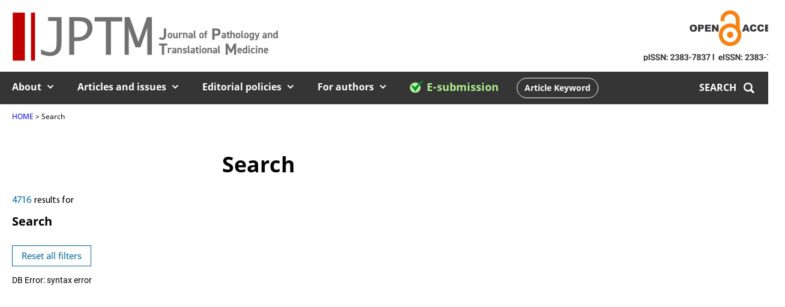

--- FILE ---
content_type: text/html; charset=UTF-8
request_url: https://jpatholtm.org/articles/search_result.php?term=4&key=Procollagen+type+III
body_size: 10701
content:
<!DOCTYPE html PUBLIC "-//W3C//DTD XHTML 1.0 Transitional//EN" "http://www.w3.org/TR/xhtml1/DTD/xhtml1-transitional.dtd">
<!--[if IE 7]><html xmlns="http://www.w3.org/1999/xhtml" lang="eng" xml:lang="eng" class="ie7"><![endif]-->
<!--[if IE 8]><html xmlns="http://www.w3.org/1999/xhtml" lang="eng" xml:lang="eng" class="ie8"><![endif]-->
<!--[if IE 9]><html xmlns="http://www.w3.org/1999/xhtml" lang="eng" xml:lang="eng" class="ie9"><![endif]-->
<!--[if (gt IE 9)|!(IE)]><!--><html xmlns="http://www.w3.org/1999/xhtml" lang="en" xml:lang="eng" xmlns:mml="http://www.w3.org/1998/Math/MathML"><!--<![endif]-->
<head>
<meta http-equiv="Content-Type" content="text/html; charset=utf-8" />
<title>Journal of Pathology and Translational Medicine</title>
<META NAME="Title" CONTENT="Journal of Pathology and Translational Medicine">
<META NAME="Subject" CONTENT="Journal of Pathology and Translational Medicine">
<META NAME="Keywords" CONTENT="Journal of Pathology and Translational Medicine, J Pathol Transl Med, J Pathol Transl Med, Journal">
<META NAME="Description" CONTENT="">

<meta http-equiv="X-UA-Compatible" content="IE=edge">
<meta name="viewport" content="width=device-width, initial-scale=1.0, maximum-scale=2.0, minimum-scale=1.0, user-scalable=no, target-densityDpi=medium-dpi">
<link rel="shortcut icon" href="/image/icon/favicon.ico">
<link type="text/css" rel="stylesheet" charset="UTF-8" href="https://translate.googleapis.com/translate_static/css/translateelement.css">
<link type="text/css" rel="stylesheet" href="/css/rw.css">
<script type="text/javascript" src="https://cdnjs.cloudflare.com/ajax/libs/jquery/1.9.0/jquery.js"></script>
<script type="text/javascript" src="/script/user.js?t=20260203131653"></script>

<link rel="stylesheet" href="/flowplayer/skin/minimalist.css">
<script src="/flowplayer/flowplayer.min.js"></script>
<script  src="https://code.jquery.com/jquery-latest.min.js"></script>
<script type="text/x-mathjax-config">
  MathJax.Hub.Config({ 
	SVG: { 
	  scale: 90, 
	  linebreaks: {
		automatic: true, 
		width: "container" 
	  } 
	}, 
	showProcessingMessages: false, 
	messageStyle: "none"
  }); 



function transText(f) {
	if(!f.term_all.value) return false;
}
</script>
<script type="text/javascript" src="https://cdn.mathjax.org/mathjax/latest/MathJax.js?config=TeX-AMS-MML_SVG"></script>
<!-- Google tag (gtag.js) -->
<script async src="https://www.googletagmanager.com/gtag/js?id=G-2CV89Q971Z"></script>
<script>
  window.dataLayer = window.dataLayer || [];
  function gtag(){dataLayer.push(arguments);}
  gtag('js', new Date());

  gtag('config', 'G-2CV89Q971Z');
</script></head>

<body>

<div class="wrapper">

	<div id="headerWrap">
		
		<dl id="skipNavi">
			<dt>Skip Navigation</dt>
			<dd><a href="#container">Skip to contents</a></dd>
		</dl>

		<h1><a href="/"><img src="/image/header_logo.svg" alt="J Pathol Transl Med : Journal of Pathology and Translational Medicine"></a></h1>

		<div class="header__container">
			<ul id="gnb"> 
				<li>
					<a href="/about/">About</a> 
					<ul>
						<li><a href="/about/index.php">Aims and scope</a></li>
<li><a href="/about/about.php">About the journal</a></li>
<li><a href="/about/editorial.php">Editorial board</a></li>
<li><a href="/about/management.php">Management team</a></li>
<li><a href="/about/best_practice.php">Best practice</a></li>
<li><a href="/about/open_access.php">Open access</a></li>
<li><a href="/about/subscription.php">Subscription information</a></li>
<li><a href="/about/contact.php">Contact us</a></li>
 
					</ul> 
				</li> 

				<li>
					<a href="/articles/archive.php">Articles and issues</a>
					<ul>
						<li><a href="/articles/current.php">Current issue</a></li>
<li><a href="/articles/archive.php">All issues</a></li>
<li><a href="/articles/print.php">Ahead-of print articles</a></li>
<li><a href="/articles/category.php">Article category</a></li>
<li><a href="/articles/mostread.php">Most viewed</a></li>
<li><a href="/articles/mostdownload.php">Most downloaded</a></li>
<li><a href="/articles/mostcited.php">Most cited</a></li>
<li><a href="/articles/funded.php">Funded articles</a></li>
<li><a href="/articles/keyword_article_list.php">Latest articles for citation</a></li>
<li><a href="/articles/search.php">J Pathol Transl Med search</a></li>
<li><a href="/articles/metrics.php">Metrics</a></li>
					</ul>
				</li>

				<li>
					<a href="/policy/research_policy.php">Editorial policies</a>
					<ul>
						<li><a href="/policy/research_policy.php" >Research and publication ethics</a></li>
<li><a href="/policy/review_policy.php" >Peer review policy</a></li>
<li><a href="/policy/advertising_policy.php" >Advertising policy</a></li>
<li><a href="/policy/archiving_policy.php" >Data archiving policy</a></li>
<li><a href="/policy/sharing_policy.php" >Data sharing policy</a></li>
<li><a href="/policy/preprint_policy.php" >Preprint policy</a></li>
					</ul>
				</li>
				
				<li>
					<a href="/authors/authors.php">For authors</a>
					<ul>
						<li><a href="/authors/authors.php" >Instructions for authors</a></li>
<li><a href="/authors/review.php" >Instructions for reviewers</a></li>
<li><a href="/authors/checklist.php" >Checklist</a></li>
<li><a href="/authors/processing_charge.php" >Article processing charge</a></li>
<li><a href="https://mc04.manuscriptcentral.com/jpatholtm" >E-Submission</a></li>
<li><a href="/authors/copyright_transfer_agreement.php" >Copyright transfer agreement</a></li>
<li><a href="/authors/conflict_of_interest.php" >Conflict of interest form</a></li>
					</ul>
				</li>

				<a href="/">
					<div style='position:absolute;'></div>
				</a>

				<li>
					<a class='esubmit' href="https://mc04.manuscriptcentral.com/jpatholtm" target='_blank' style='color:#B0EF8F;font-size:1.1em;'><img src='/image/ic_check.png' style='vertical-align: sub;margin-bottom:2px;'> E-submission</a>
				</li>
				<li class="dp_flex_wauto al_c"><a href="/articles/keyword_article_list.php" class="article_btn">Article Keyword</a></li>
			</ul>
		</div>

	

		<div class="headerBnr"><img src="/image/header_open_access.gif" alt="OPEN ACCESS" title="OPEN ACCESS"></div>

		<dl class="gnbSearch"> 
			<dt><a href="#">SEARCH</a></dt> 
			<dd> 
				<form name="searformform" method="post" action="/articles/search_result.php" onsubmit="return transText(this);"> 
					<fieldset> 
						<legend>Search</legend>
						<input type="text" id="saerch_input" name="term_all" autocomplete="off" value='' placeholder="Keyword, Title, Abstract, or Author" class="_placeholder" title="search"/> 
						<span class="search"><input class="opacity0" type="submit" value="Search"/></span> 
					</fieldset>
				</form>
				
				<div class="goSearch">
					<a href="/articles/search.php">Advanced Search</a>
				</div> 
			</dd>
		</dl>

		<div class="mobile_menu_wrap">
			<a href="javascript:;" class="mobile_btn"><span></span>mobile menu button</a>
		</div>

	</div>
	<div class="mobile_menu_mask"></div>
	<ul class="mobile_gnb">
		<li>
			<a href="/about/">About</a> 
			<ul>
				<li><a href="/about/index.php">Aims and scope</a></li>
<li><a href="/about/about.php">About the journal</a></li>
<li><a href="/about/editorial.php">Editorial board</a></li>
<li><a href="/about/management.php">Management team</a></li>
<li><a href="/about/best_practice.php">Best practice</a></li>
<li><a href="/about/open_access.php">Open access</a></li>
<li><a href="/about/subscription.php">Subscription information</a></li>
<li><a href="/about/contact.php">Contact us</a></li>
 
			</ul> 
		</li> 

		<li>
			<a href="/articles/archive.php">Articles and issues</a>
			<ul>
				<li><a href="/articles/current.php">Current issue</a></li>
<li><a href="/articles/archive.php">All issues</a></li>
<li><a href="/articles/print.php">Ahead-of print articles</a></li>
<li><a href="/articles/category.php">Article category</a></li>
<li><a href="/articles/mostread.php">Most viewed</a></li>
<li><a href="/articles/mostdownload.php">Most downloaded</a></li>
<li><a href="/articles/mostcited.php">Most cited</a></li>
<li><a href="/articles/funded.php">Funded articles</a></li>
<li><a href="/articles/keyword_article_list.php">Latest articles for citation</a></li>
<li><a href="/articles/search.php">J Pathol Transl Med search</a></li>
<li><a href="/articles/metrics.php">Metrics</a></li>
			</ul>
		</li>

		<li>
			<a href="/policy/research_policy.php">Editorial policies</a>
			<ul>
				<li><a href="/policy/research_policy.php" >Research and publication ethics</a></li>
<li><a href="/policy/review_policy.php" >Peer review policy</a></li>
<li><a href="/policy/advertising_policy.php" >Advertising policy</a></li>
<li><a href="/policy/archiving_policy.php" >Data archiving policy</a></li>
<li><a href="/policy/sharing_policy.php" >Data sharing policy</a></li>
<li><a href="/policy/preprint_policy.php" >Preprint policy</a></li>
			</ul>
		</li>
		
		<li>
			<a href="/authors/authors.php">For authors</a>
			<ul>
				<li><a href="/authors/authors.php" >Instructions for authors</a></li>
<li><a href="/authors/review.php" >Instructions for reviewers</a></li>
<li><a href="/authors/checklist.php" >Checklist</a></li>
<li><a href="/authors/processing_charge.php" >Article processing charge</a></li>
<li><a href="https://mc04.manuscriptcentral.com/jpatholtm" >E-Submission</a></li>
<li><a href="/authors/copyright_transfer_agreement.php" >Copyright transfer agreement</a></li>
<li><a href="/authors/conflict_of_interest.php" >Conflict of interest form</a></li>
			</ul>
		</li>
	</ul>
	<script>
		$(document).ready(function(){
			$( ".mobile_btn").click(function() {
				$(this).toggleClass("active");
				$(".mobile_menu_mask").toggleClass("active");
				$(".mobile_gnb").toggleClass("active");
				$("body").toggleClass("mobile_active");
			});
		})
	</script>
	<!-- //headerWrap -->
	<hr />



<div id="container">

	

<div class="titArea">
	<h2>Search</h2>
	<dl class="pagePath">
		<dt>Page Path</dt>
		<dd>
			<a href='/'>HOME</a> 
			 
			 &gt; Search 
		</dd>
	</dl>
</div>


		<div class="filter">
						<form id="filter_form" method="post">

			
			<div class="note">
				<span>4716</span>
				Search			</div>

			<dl class="rwMenu">
				<dt><a href="#" class="trigger">Filter</a></dt>
				<dd>
					<div class="btn btnArea"><input type="button" class="btnBdDef" value="Reset all filters" onclick='f_filter_reset()'></div>
					
					<input type='hidden' id='page' name='page' value='1'>
					<legend>Filter</legend>
					<dl>
						
						DB Error: syntax error

--- FILE ---
content_type: text/css
request_url: https://jpatholtm.org/css/NotoSans.css
body_size: 1862
content:
@font-face {
  font-family: 'NotoSans-Bold';
  src: url('fonts/NotoSans-Bold.eot');
  src: url('fonts/NotoSans-Bold.eot?#iefix') format('embedded-opentype'),
       url('fonts/NotoSans-Bold.svg#NotoSans-Bold') format('svg'),
       url('fonts/NotoSans-Bold.ttf') format('truetype'),
       url('fonts/NotoSans-Bold.woff') format('woff'),
       url('fonts/NotoSans-Bold.woff2') format('woff2');
  font-weight: normal;
  font-style: normal;
}

@font-face {
  font-family: 'NotoSans-BoldItalic';
  src: url('fonts/NotoSans-BoldItalic.eot');
  src: url('fonts/NotoSans-BoldItalic.eot?#iefix') format('embedded-opentype'),
       url('fonts/NotoSans-BoldItalic.svg#NotoSans-BoldItalic') format('svg'),
       url('fonts/NotoSans-BoldItalic.ttf') format('truetype'),
       url('fonts/NotoSans-BoldItalic.woff') format('woff'),
       url('fonts/NotoSans-BoldItalic.woff2') format('woff2');
  font-weight: normal;
  font-style: normal;
}

@font-face {
  font-family: 'NotoSans-Italic';
  src: url('fonts/NotoSans-Italic.eot');
  src: url('fonts/NotoSans-Italic.eot?#iefix') format('embedded-opentype'),
       url('fonts/NotoSans-Italic.svg#NotoSans-Italic') format('svg'),
       url('fonts/NotoSans-Italic.ttf') format('truetype'),
       url('fonts/NotoSans-Italic.woff') format('woff'),
       url('fonts/NotoSans-Italic.woff2') format('woff2');
  font-weight: normal;
  font-style: normal;
}


@font-face {
  font-family: 'NotoSans-Regular';
  src: url('fonts/NotoSans-Regular.eot');
  src: url('fonts/NotoSans-Regular.eot?#iefix') format('embedded-opentype'),
       url('fonts/NotoSans-Regular.svg#NotoSans-Regular') format('svg'),
       url('fonts/NotoSans-Regular.ttf') format('truetype'),
       url('fonts/NotoSans-Regular.woff') format('woff'),
       url('fonts/NotoSans-Regular.woff2') format('woff2');
  font-weight: normal;
  font-style: normal;
}




--- FILE ---
content_type: text/css
request_url: https://jpatholtm.org/css/NotoSerif.css
body_size: 1893
content:
@font-face {
  font-family: 'NotoSerif-Bold';
  src: url('fonts/NotoSerif-Bold.eot');
  src: url('fonts/NotoSerif-Bold.eot?#iefix') format('embedded-opentype'),
       url('fonts/NotoSerif-Bold.svg#NotoSerif-Bold') format('svg'),
       url('fonts/NotoSerif-Bold.ttf') format('truetype'),
       url('fonts/NotoSerif-Bold.woff') format('woff'),
       url('fonts/NotoSerif-Bold.woff2') format('woff2');
  font-weight: normal;
  font-style: normal;
}

@font-face {
  font-family: 'NotoSerif-BoldItalic';
  src: url('fonts/NotoSerif-BoldItalic.eot');
  src: url('fonts/NotoSerif-BoldItalic.eot?#iefix') format('embedded-opentype'),
       url('fonts/NotoSerif-BoldItalic.svg#NotoSerif-BoldItalic') format('svg'),
       url('fonts/NotoSerif-BoldItalic.ttf') format('truetype'),
       url('fonts/NotoSerif-BoldItalic.woff') format('woff'),
       url('fonts/NotoSerif-BoldItalic.woff2') format('woff2');
  font-weight: normal;
  font-style: normal;
}

@font-face {
  font-family: 'NotoSerif-Italic';
  src: url('fonts/NotoSerif-Italic.eot');
  src: url('fonts/NotoSerif-Italic.eot?#iefix') format('embedded-opentype'),
       url('fonts/NotoSerif-Italic.svg#NotoSerif-Italic') format('svg'),
       url('fonts/NotoSerif-Italic.ttf') format('truetype'),
       url('fonts/NotoSerif-Italic.woff') format('woff'),
       url('fonts/NotoSerif-Italic.woff2') format('woff2');
  font-weight: normal;
  font-style: normal;
}



@font-face {
  font-family: 'NotoSerif-Regular';
  src: url('fonts/NotoSerif-Regular.eot');
  src: url('fonts/NotoSerif-Regular.eot?#iefix') format('embedded-opentype'),
       url('fonts/NotoSerif-Regular.svg#NotoSans-Regular') format('svg'),
       url('fonts/NotoSerif-Regular.ttf') format('truetype'),
       url('fonts/NotoSerif-Regular.woff') format('woff'),
       url('fonts/NotoSerif-Regular.woff2') format('woff2');
  font-weight: normal;
  font-style: normal;
}



--- FILE ---
content_type: text/css
request_url: https://jpatholtm.org/css/MyriadPro.css
body_size: 4713
content:
@font-face {
  font-family: 'MyriadPro-Bold';
  src: url('fonts/MyriadPro-Bold.eot');
  src: url('fonts/MyriadPro-Bold.woff2') format('woff2'),
       url('fonts/MyriadPro-Bold.woff') format('woff'),
       url('fonts/MyriadPro-Bold.svg#MyriadPro-Bold') format('svg'),
       url('fonts/MyriadPro-Bold.ttf') format('truetype'),
       url('fonts/MyriadPro-Bold.eot?#iefix') format('embedded-opentype');
  font-weight: normal;
  font-style: normal;
}

@font-face {
  font-family: 'MyriadPro-BoldCond';
  src: url('fonts/MyriadPro-BoldCond.eot');
  src: url('fonts/MyriadPro-BoldCond.woff2') format('woff2'),
        url('fonts/MyriadPro-BoldCond.woff') format('woff'),
		url('fonts/MyriadPro-BoldCond.svg#MyriadPro-BoldCond') format('svg'),
        url('fonts/MyriadPro-BoldCond.ttf') format('truetype'),      
       url('fonts/MyriadPro-BoldCond.eot?#iefix') format('embedded-opentype');
  font-weight: normal;
  font-style: normal;
}

@font-face {
  font-family: 'MyriadPro-BoldCondIt';
  src: url('fonts/MyriadPro-BoldCondIt.eot');
  src: url('fonts/MyriadPro-BoldCondIt.woff2') format('woff2'),
       url('fonts/MyriadPro-BoldCondIt.woff') format('woff'),
       url('fonts/MyriadPro-BoldCondIt.svg#MyriadPro-BoldCondIt') format('svg'),
       url('fonts/MyriadPro-BoldCondIt.ttf') format('truetype'),
       url('fonts/MyriadPro-BoldCondIt.eot?#iefix') format('embedded-opentype');
  font-weight: normal;
  font-style: normal;
}

@font-face {
  font-family: 'MyriadPro-BoldIt';
  src: url('fonts/MyriadPro-BoldIt.eot');
  src: url('fonts/MyriadPro-BoldIt.woff2') format('woff2'),
       url('fonts/MyriadPro-BoldIt.woff') format('woff'),
       url('fonts/MyriadPro-BoldIt.svg#MyriadPro-BoldIt') format('svg'),
       url('fonts/MyriadPro-BoldIt.ttf') format('truetype'),
       url('fonts/MyriadPro-BoldIt.eot?#iefix') format('embedded-opentype');
  font-weight: normal;
  font-style: normal;
}

@font-face {
  font-family: 'MyriadPro-Cond';
  src: url('fonts/MyriadPro-Cond.eot');
  src: url('fonts/MyriadPro-Cond.woff2') format('woff2'),
       url('fonts/MyriadPro-Cond.woff') format('woff'),
       url('fonts/MyriadPro-Cond.svg#MyriadPro-Cond') format('svg'),
       url('fonts/MyriadPro-Cond.ttf') format('truetype'),
       url('fonts/MyriadPro-Cond.eot?#iefix') format('embedded-opentype');
  font-weight: normal;
  font-style: normal;
}

@font-face {
  font-family: 'MyriadPro-CondIt';
  src: url('fonts/MyriadPro-CondIt.eot');
  src: url('fonts/MyriadPro-CondIt.woff2') format('woff2'),
       url('fonts/MyriadPro-CondIt.woff') format('woff'),
       url('fonts/MyriadPro-CondIt.svg#MyriadPro-CondIt') format('svg'),
       url('fonts/MyriadPro-CondIt.ttf') format('truetype'),
       url('fonts/MyriadPro-CondIt.eot?#iefix') format('embedded-opentype');
  font-weight: normal;
  font-style: normal;
}

@font-face {
  font-family: 'MyriadPro-It';
  src: url('fonts/MyriadPro-It.eot');
  src: url('fonts/MyriadPro-It.woff2') format('woff2'),
       url('fonts/MyriadPro-It.woff') format('woff'),
       url('fonts/MyriadPro-It.svg#MyriadPro-It') format('svg'),
       url('fonts/MyriadPro-It.ttf') format('truetype'),
       url('fonts/MyriadPro-It.eot?#iefix') format('embedded-opentype');
  font-weight: normal;
  font-style: normal;
}

@font-face {
  font-family: 'MyriadPro-Regular';
  src: url('fonts/MyriadPro-Regular.eot');
  src: url('fonts/MyriadPro-Regular.woff2') format('woff2'),
       url('fonts/MyriadPro-Regular.woff') format('woff'),
       url('fonts/MyriadPro-Regular.svg#MyriadPro-Regular') format('svg'),
       url('fonts/MyriadPro-Regular.ttf') format('truetype'),
       url('fonts/MyriadPro-Regular.eot?#iefix') format('embedded-opentype');
  font-weight: normal;
  font-style: normal;
}

@font-face {
  font-family: 'MyriadPro-Semibold';
  src: url('fonts/MyriadPro-Semibold.eot');
  src: url('fonts/MyriadPro-Semibold.woff2') format('woff2'),
       url('fonts/MyriadPro-Semibold.woff') format('woff'),
       url('fonts/MyriadPro-Semibold.svg#MyriadPro-Semibold') format('svg'),
       url('fonts/MyriadPro-Semibold.ttf') format('truetype'),
       url('fonts/MyriadPro-Semibold.eot?#iefix') format('embedded-opentype');
  font-weight: normal;
  font-style: normal;
}

@font-face {
  font-family: 'MyriadPro-SemiboldIt';
  src: url('fonts/MyriadPro-SemiboldIt.eot');
  src: url('fonts/MyriadPro-SemiboldIt.woff2') format('woff2'),
       url('fonts/MyriadPro-SemiboldIt.woff') format('woff'),
       url('fonts/MyriadPro-SemiboldIt.svg#MyriadPro-SemiboldIt') format('svg'),
       url('fonts/MyriadPro-SemiboldIt.ttf') format('truetype'),
       url('fonts/MyriadPro-SemiboldIt.eot?#iefix') format('embedded-opentype');
  font-weight: normal;
  font-style: normal;
}



--- FILE ---
content_type: application/javascript
request_url: https://jpatholtm.org/script/user.js?t=20260203131653
body_size: 21787
content:
var hideMenu = null,
	hotBnr = null,
	recentBnr = null,
	sponBnr = null;

jQuery(function($) {

	var win_w = $(window).width();

	if (win_w > 960) {
//PC	
		setting_pc();

	} else {
//Mobile	
		setting_mobile();
	}

	if (hotBnr != null) {
		hotBnr.destroySlider();
		hotBnr = null;
	}

	$("dl.gnbSearch").on("click", "dt a", function(){
		var sClass = $("dl.gnbSearch dt").attr("class");
		if (sClass != "view") {
			$("ul#gnb > li").removeClass("on");
			$("ul#gnb ul").css('display', 'none');

			$("dl.gnbSearch dt").addClass("view");
			$("dl.gnbSearch dd").show();
		} else {
			$("ul#gnb ul").css('display', '');

			$("dl.gnbSearch dt").removeClass("view");
			$("dl.gnbSearch dd").hide();
		}
		
		return false
	});



	if ($("div.articleBrief").length) {
		$("div#container").addClass("article");
	}

// 탭메뉴
	var tabArea = $(".tabArea");
	
	if (tabArea.length) {
		
		for (var i=0 ; i<tabArea.length ; i++) {
			var tabMenu = tabArea.eq(i).find("ul.tabMenu > li"),
				tabCon = tabArea.eq(i).find(".tabCon");
			
			//tabMenu.removeClass("on").eq(0).addClass("on");
			//tabCon.hide().eq(0).show();
		}

		if ($("div.necEdu").length) 	{
			tabMenu.removeClass("on");
			tabCon.hide();
		}
		
		tabArea.on("click", "ul.tabMenu a", function(){
			var currTabMenu =  $(this).parent().parent().parent().find("ul.tabMenu li"),
				currTabCon =  $(this).parent().parent().parent().find(".tabCon"),
				currIdx = $(this).parent().index();

			if ($(this).parent().attr("class") == "on") {
				currTabMenu.removeClass("on");
				currTabCon.slideUp();
			} else {
				currTabMenu.removeClass("on").eq(currIdx).addClass("on");
				currTabCon.hide().eq(currIdx).slideDown();
			}
		

			return false
		});
		
	}

	var rwTabArea = $(".rwTabArea");
	if (rwTabArea.length) {
		var rwTabMenu = rwTabArea.find("ul.rwTabMenu li"),
			rwTabCon = rwTabArea.find("div.tabCon");

		//rwTabMenu.eq(0).addClass("on");
		//rwTabCon.hide().eq(0).show();

		rwTabMenu.on("click", "a",  function(){
			var win_w = $(window).width(),
				nIdx = $(this).parent().index(),
				menuTxt = $(this).text();

			rwTabArea.find("dl.rwMenu > dt").removeClass("view");
			rwTabArea.find("dl.rwMenu > dt").find("i").attr("class",  function(i){
				var src = $(this).attr("class");
				return src.replace("-up", "-down");
			});
			rwTabArea.find(".toggleCon").slideUp();			

			rwTabArea.find("a.trigger span").text(menuTxt);
			rwTabMenu.removeClass("on").eq(nIdx).addClass("on");
			rwTabCon.hide().eq(nIdx).show();
			
			
			return false
		});
	}

	$(document).on("click","span.trigger",function() {
		
		if($(this)[0].id=="trigger_c") {
			var _currToggle = $(this).parent().parent().parent(),
			_currToggleCon = $(this).parent().parent().parent().find("dd#toggleCon_c"),
			sClass = $(this).attr("class");
			
			$(this).parent().find("span#trigger_c").removeClass("view");
			$(this).parent().parent().find("dd#toggleCon_c").hide();
		} else {
			var _currToggle = $(this).parent().parent(),
			_currToggleCon = $(this).parent().next(),
			sClass = $(this).attr("class");
		}

		if (sClass != "trigger view") {
			$(this).addClass("view");
			$(this).find("i").attr("class",  function(i){
				var src = $(this).attr("class");
				return src.replace("-down", "-up");
			});
			_currToggleCon.slideDown();
		} else {
			$(this).removeClass("view");
			$(this).find("i").attr("class",  function(i){
				var src = $(this).attr("class");
				return src.replace("-up", "-down");
			});
			_currToggleCon.slideUp();
		}

		return false
	});

	$(document).on("click","a.trigger",function() {

		if($(this)[0].id=="trigger_a") {
			var _currToggle = $(this).parent().parent(),
			_currToggleCon = $(this).parent().parent().find("dd#toggleCon_a"),
			sClass = $(this).attr("class");

			$(this).parent().find("a#trigger_ga").removeClass("view");
			$(this).parent().parent().find("dd#toggleCon_ga").hide();
		} else if($(this)[0].id=="trigger_ga") {
			var _currToggle = $(this).parent().parent(),
			_currToggleCon = $(this).parent().parent().find("dd#toggleCon_ga"),
			sClass = $(this).attr("class");
			
			$(this).parent().find("a#trigger_a").removeClass("view");
			$(this).parent().parent().find("dd#toggleCon_a").hide();
		} else {
			var _currToggle = $(this).parent().parent(),
			_currToggleCon = $(this).parent().next(),
			sClass = $(this).attr("class");
		}

		if (sClass != "trigger view") {
			$(this).addClass("view");
			$(this).find("i").attr("class",  function(i){
				var src = $(this).attr("class");
				return src.replace("-down", "-up");
			});
			_currToggleCon.slideDown();
		} else {
			$(this).removeClass("view");
			$(this).find("i").attr("class",  function(i){
				var src = $(this).attr("class");
				return src.replace("-up", "-down");
			});
			_currToggleCon.slideUp();
		}

		return false
	});

	//filter	
	$(document).on("click","a#filter_category_more",function() {
		
		if($("#filter_category_layer").css("display") == "none"){
			$('#filter_category_layer').show();
		} else {
			$('#filter_category_layer').hide();
		}

		return false
	});

	$(document).on("click","a#filter_keyword_more",function() {
		
		if($("#filter_keyword_layer").css("display") == "none"){
			$('#filter_keyword_layer').show();
		} else {
			$('#filter_keyword_layer').hide();
		}

		return false
	});

	$(document).on("click","a#filter_author_more",function() {
		
		if($("#filter_author_layer").css("display") == "none"){
			$('#filter_author_layer').show();
		} else {
			$('#filter_author_layer').hide();
		}

		return false
	});

	$(document).on("click","a#filter_year_more",function() {
		
		if($("#filter_year_layer").css("display") == "none"){
			$('#filter_year_layer').show();
		} else {
			$('#filter_year_layer').hide();
		}

		return false
	});

	$(document).on("click","a#filter_fund_more",function() {
		
		if($("#filter_fund_layer").css("display") == "none"){
			$('#filter_fund_layer').show();
		} else {
			$('#filter_fund_layer').hide();
		}

		return false
	});

	$('ul > li > input:checkbox').on("click", function(){		
		var this_name = $(this)[0].name;
		var this_value = $(this)[0].value;
		var this_checked = $(this)[0].checked;

		$('ul > li > input:checkbox').each(function() {
			if($(this)[0].name == this_name && $(this)[0].value == this_value) { 
				$(this)[0].checked = this_checked;
			}
		});
	});

	$('ul[name="filter"] > li > input:checkbox').on("click", function(){	
		$('#page')[0].value = "1";
		$('#filter_form')[0].submit();
	});

	//filer layer
	$(document).on("click","input#filter_layer_submit",function() {
		$('#page')[0].value = "1";
		$('#filter_form')[0].submit();
	});

	$(document).on("click","a#filter_layer_close",function() {
		$('.layerPopup').each(function() {
			$(this).hide();
		});
	});	

	//기타
	$(document).on("click","span[name='funded_link']",function() {
		var this_value = $(this)[0].innerText;

		$("ul > li > input:checkbox[name='p_filter_fund[]']").each(function() {
			if($(this)[0].value == this_value) { 
				$(this)[0].checked = true;
			}
		});

		$('#page')[0].value = "1";
		$('#filter_form')[0].submit();
	});
	
	$("dl.popupCite").on("click", " .close a", function(){
		$("dl.popupCite").hide();
		$(".div_dc_back").hide();
		return false
	});


	$("dl.popupCite").on("click", " .close_ic a", function(){
		$(".div_dc_back").hide();
		return false
	});

		
	$(".div_dc").on("click", "a", function(){
		$(".div_dc_back").hide();
		return false
	});


	$('form[name="cited_btn"] a.btnPoint_down').on("click", function(){
		var cited_popup = $(this).closest("li");
		if(cited_popup.find(".div_dc_back").css("display")=="none") {

			cited_popup.find(".div_dc_back").show();
			cited_popup.find(".popupCite select").trigger("change");
			cited_popup.find(".div_dc_back select").trigger("change");
		} else {
				cited_popup.find(".popupCite").hide();
				cited_popup.find(".div_dc_back").hide();
		}
		return false
	});




	$(".cited_view").on("click", "a", function(){
		var cited_popup = $(this).closest("li");
		if(cited_popup.find(".popupCite").css("display")=="none") {
			cited_popup.find(".popupCite").show();
			cited_popup.find(".popupCite select").trigger("change");
		} else cited_popup.find(".popupCite").hide();
		return false
	});

	if ($('form[name="cited_btn"]').length) {

		$('form[name="cited_btn"] select').change( function(){
			type = $(this).val();
			number = $(this).parent().find('input:hidden[name="number"]').val();
			text = $(this).closest("dd").find('.popupCon')[0];

			$.ajax({
				type: 'POST',
				data: {type:type, number:number},
				url: '../journal/ajax_cited_text.php',
				success: function(result) {
					text.innerHTML = result;
				}
			});
		});

		$('form[name="cited_btn"] a.btnPoint').on("click", function(){
			text = $(this).closest("dd").find('.popupCon')[0].innerText;
			$('#clip_target').val(text);
			$('#clip_target').select();
			
			document.execCommand('copy');
			alert('Citation successfully copied.');
		});

	

		$('form[name="cited_btn"] a.btnDef').on("click", function(){
			type = $(this).val();
			number = $(this).parent().find('input:hidden[name="number"]').val();
			text = $(this).closest("dd").find('.popupCon')[0];

			$.ajax({
				type: 'POST',
				data: {type:type, number:number},
				url: '../journal/ajax_cited_text.php',
				success: function(result) {
					text.innerHTML = result;
				}
			});
		});
	}
});

window.addEventListener('load', function()
{
	main_resize();	
});


function main_resize() {
	var win_w = $(window).width();
    var main_hot = $("div.mainArticle > div.hot");
	var max_heignt = 0;
	var max_heignt_resize_ck = false;

	if (main_hot.length) {

		max_heignt = main_hot[0].clientHeight;

		$("div.hot li.slick-slide").each(function() {
			if(max_heignt < $(this)[0].clientHeight) {
				max_heignt = $(this)[0].clientHeight;
				max_heignt_resize_ck = true;
			}
		});
		
		$("div.mainArticle > div.hot").css({"height":max_heignt});
		if(win_w + 16 > 960) {

			$max_height=  (main_hot[0].clientHeight / 3) - 15;
			if (win_w + 16 > 1360) $max_height= (main_hot[0].clientHeight / 2) - 7.5;

			$("div.mainArticle > ul.articleList > li > a").each(function() {
				if($max_height < $(this)[0].clientHeight) {
					$max_height = $(this)[0].clientHeight;	
				}
			});

			$("div.mainArticle > ul.articleList > li > a").css({"height":$max_height});

			if (win_w + 16 > 1360) {
				if(main_hot[0].clientHeight < ($max_height * 2) + 15) {
					$("div.mainArticle > div.hot").css({"height":($max_height * 2) + 15});
				}
			} else {
				if(main_hot[0].clientHeight < ($max_height * 3) + 30) {
					$("div.mainArticle > div.hot").css({"height":($max_height * 3) + 30});
				}
			}
		}	
	}
}

// 윈도우 창 size 변경시
$(window).resize(function(){

	var win_w = $(window).width();
	if (win_w > 960) {
		//PC	
		setting_pc();
		main_resize();
	} else {
		//Mobile	
		setting_mobile();
	}

	if (hotBnr != null) {
		hotBnr.destroySlider();
		hotBnr = null;
	}

});

//페이지새로고침
function f_page_reload(){
	location.href = location.href;
}	

//필터 초기화
function f_filter_reset(){

	$("ul > li > input:checkbox[name='p_filter_category[]']").each(function() {
		$(this)[0].checked = false;
	});
	
	$("ul > li > input:checkbox[name='p_filter_keyword[]']").each(function() {
		$(this)[0].checked = false;
	});

	$("ul > li > input:checkbox[name='p_filter_author[]']").each(function() {
		$(this)[0].checked = false;
	});

	$("ul > li > input:checkbox[name='p_filter_year[]']").each(function() {
		$(this)[0].checked = false;
	});

	$("ul > li > input:checkbox[name='p_filter_fund[]']").each(function() {
		$(this)[0].checked = false;
	});

	$('#filter_form')[0].submit();
	
}	


//페이지 선택
function page_search(page){
	$('#page')[0].value = page;
	$('#filter_form')[0].submit();
}	

//Mobile
function setting_mobile() {
	$("div.wrapper, div#headerWrap, ul#gnb ul, ul.articleList li").removeAttr("style");
	$("div.mainArticle div.hot, ul.articleList a").removeAttr("style");
	$("ul#gnb > li").removeClass("on");
	$("ul#gnb > li, ul#gnb > li > a").off();
	//$("dl.gnbSearch dt").removeClass("view");
	//$("dl.gnbSearch dd").hide();


	setTimeout(function(){
		var win_h = $(window).height(),
			header_h = $("div#headerWrap").outerHeight(),
			footer_h = $("div#footerWrap").outerHeight(),
			con_minH = win_h - header_h - footer_h;

		$("div#container").css({"min-height":con_minH})

	}, 300);


	$("ul#gnb > li > a").on("click", function(){
		var sClass = $(this).parent().attr("class");
		if (sClass == "on") {
			$(this).parent().removeClass("on");
			$(this).parent().find("ul").slideUp();
		} else {
			//$("dl.gnbSearch dt").removeClass("view");
			//$("dl.gnbSearch dd").hide();

			$("ul#gnb > li").removeClass("on");
			$("ul#gnb ul").hide();

			$(this).parent().addClass("on");
			$(this).parent().find("ul").slideDown();
		}
		return false
	});


	if ($("div.lnbWrap").length) {

		$("div.lnbWrap dt").removeClass();
		$("div.lnbWrap dl, div.lnbWrap dd").removeAttr("style");

		$("div.lnbWrap dt a").on("click", function(){
			var sClass = $(this).parent().attr("class"),
				currCon = $(this).parent().next();

			if (sClass == "view") {
				$(this).parent().removeClass("view");
				currCon.slideUp();
			} else {
				$(this).parent().addClass("view");
				currCon.slideDown();
			}
			return false
		});


		$("body:not(div.lnbWrap)").on("click", function(){
			$("div.lnbWrap dt").removeClass("view");
			$("div.lnbWrap dd").hide();
		});

	}


	if (recentBnr != null) {
		recentBnr.destroySlider();
		$("div.recent ul, div.recent li").removeAttr("style");
		recentBnr = null;
	}

	if (sponBnr != null) {
		sponBnr.destroySlider();
		$("div.bnrzone ul, div.bnrzone li").removeAttr("style");
		sponBnr = null;
	}
}



//PC 
function setting_pc() {
	$("body").removeClass("overHidden");
	$("div.wrapper, ul.headerMenu, div.contents, .toggleCon, ul.subMenu, dl.rwMenu dd, dl.rwMenu li, dl.toggleArea_rw > dd").removeAttr("style");
	$("div.mainArticle div.hot, ul.articleList a").removeAttr("style");
	$("ul#gnb > li").removeClass("on");
	$("ul#gnb > li, ul#gnb > li > a").off();
	//$("dl.gnbSearch dt").removeClass("view");
	//$("dl.gnbSearch dd").hide();

	/*
	setTimeout(function(){
		for (var i=0; i<$("ul#gnb > li").length ; i++) {
			var re_poLeft = $("ul#gnb > li > a").eq(i).position().left;
			$("ul#gnb > li").eq(i).find("ul").css({
				"left":re_poLeft
			});
		}
	}, 300);
	*/

	if ($("ul.articleList a").length) {
		for (var i=0; i<$("ul.articleList a").length; i++) {
			var re_paddingB = $("ul.articleList a").eq(i).find("span.type").outerHeight() + 40;
			$("ul.articleList a").eq(i).css({
				"padding-bottom":re_paddingB
			});
		}
	}

	/*
	$("ul#gnb > li").on("mouseenter", function(){
		if (hideMenu != null) {
			clearTimeout(hideMenu);
		}
		//$("dl.gnbSearch dt").removeClass("view");
		//$("dl.gnbSearch > dd").hide();

		$("ul#gnb > li").removeClass("on");
		$("ul#gnb ul").hide();

		
		$(this).addClass("on");
		if ($(this).find("ul").length) {
			$(this).find("ul").show();
		}

	});

	$("ul#gnb ul").on("mouseenter", function(){
		if (hideMenu != null) {
			clearTimeout(hideMenu);
		}
	});

	$("ul#gnb").on("mouseleave", function(){
		hideMenu = setTimeout(function(){
			$("ul#gnb > li").removeClass("on");
			$("ul#gnb ul").hide();
		}, 500);
	});
	*/

	if (recentBnr != null) {
		recentBnr.destroySlider();
		$("div.recent ul, div.recent li").removeAttr("style");
		recentBnr = null;
	}

	if (sponBnr != null) {
		sponBnr.destroySlider();
		$("div.bnrzone ul, div.bnrzone li").removeAttr("style");
		sponBnr = null;
	}

//반응형 메뉴
	$(document).ready(function () {
		main_menu_fixed();
	});

	if ($("dl.rwMenu").length) {

		var sClass = $("dl.rwMenu ul").attr("class");
		if (sClass == null) 	{
			var reW = 100 / $("dl.rwMenu li").length;
			$("dl.rwMenu li").css({
				"width" : reW + "%"
			});
		}
	}

	if ($("div.articleBrief").length) {
		menu_fixed();

		 $("ul.conMenu a").click(function(event){
			event.preventDefault();

			var move_h = $(this.hash).offset().top - 123,
				nIdx = $(this).parent().index();

			if ($(".fixedArea").length) {
				//move_h = move_h;
			}
			$('html,body').animate({scrollTop:move_h}, 500);

			$("ul.conMenu li").removeClass("on").eq(nIdx).addClass("on");
		});



		$(window).on('scroll', function() {
			$('.link-target').each(function(index, element) {
				var preBasicH = 0;
				var basicH = $(element).offset().top - 100;
				if (index > 0) {
					preElement = $('.link-target').eq(index - 1);
					preBasicH = preElement.offset().top - 100;
				} else {
					preElement = $(element);
				}

				var preBasicH = preElement.offset().top - 220;
				var basicH = $(element).offset().top - 220;
				var scrollTop = $(window).scrollTop();

				if(basicH > scrollTop && scrollTop >= preBasicH) {
					var sID = preElement.attr('id');
					$('ul.conMenu a').removeClass('on');
					var selectedElement = $('ul.conMenu a[href=#'+ sID +']');
					selectedElement.addClass('on');

					var ulTop = $('ul.conMenu').offset().top;
					var elementTop = selectedElement.offset().top;
					if(elementTop < ulTop) {
						$('ul.conMenu').scrollTop($('ul.conMenu').scrollTop() - (ulTop - elementTop));
					}

					var ulBottom = $('ul.conMenu').offset().top + $('ul.conMenu').outerHeight();
					var elementBottom = selectedElement.offset().top + selectedElement.outerHeight();
					if(elementBottom > ulBottom) {
						$('ul.conMenu').scrollTop($('ul.conMenu').scrollTop() + (elementBottom - ulBottom));
					}
					return false;
				}
				var scrollValue = $(window).scrollTop(),
				basic_h = $("div#headerWrap").outerHeight() + $("div.titArea").outerHeight() + $("div.articleBrief").outerHeight();
				if (index == ($('.link-target').length - 1) && scrollValue > basic_h) {
					var sID = $(element).attr('id');
					$('ul.conMenu a').removeClass('on');
					var selectedElement = $('ul.conMenu a[href=#'+ sID +']');
					selectedElement.addClass('on');

					var ulTop = $('ul.conMenu').offset().top;
					var elementTop = selectedElement.offset().top;
					if(elementTop < ulTop) {
						$('ul.conMenu').scrollTop($('ul.conMenu').scrollTop() - (ulTop - elementTop));
					}

					var ulBottom = $('ul.conMenu').offset().top + $('ul.conMenu').outerHeight();
					var elementBottom = selectedElement.offset().top + selectedElement.outerHeight();
					if(elementBottom > ulBottom) {
						$('ul.conMenu').scrollTop($('ul.conMenu').scrollTop() + (elementBottom - ulBottom));
					}
				}
			});
		});
	}
}

function main_menu_fixed() {
   $(window).scroll(function() {
      var scrollValue = $(window).scrollTop(),
      basic_h = $("div#headerWrap").outerHeight()-57;
      if (scrollValue > basic_h) {
         $("div.header__container").addClass("fixed");
         $("dl.gnbSearch").addClass("fixed");
         $(".article_paging").addClass("fixed");
         $(".top_btn").addClass("fixed");
      } else {
         $("div.header__container").removeClass("fixed");
         $("dl.gnbSearch").removeClass("fixed");
         $(".article_paging").removeClass("fixed");
         $(".top_btn").removeClass("fixed");
      }
   });
}


function menu_fixed() {
	$(window).scroll(function() {
		var scrollValue = $(window).scrollTop(),
		basic_h = $("div#headerWrap").outerHeight() + $("div.titArea").outerHeight() + $("div.articleBrief").outerHeight();
		if (scrollValue > basic_h) {
			$("div.articleMenu").addClass("fixed")
		} else {
			$("div.articleMenu").removeClass("fixed")
		}
	});

	$(window).scroll(function() {
		var menuPosition = ($(window).scrollTop() + $("ul.conMenu").height());
		var containerHeight = ($('#container').height() + 113);
		var bottomLimit = 109 - (menuPosition - containerHeight);

		if(menuPosition > containerHeight) {
			$("ul.conMenu").css("top", bottomLimit + 'px');
		} else if (bottomLimit != 109) {
			$("ul.conMenu").css("top", "");
		}
	});
}

function journal_download(type, sid, filename) {
	var increase_column;

	if(type == "pdf") {
		var openWindow = window.open("about:blank");
		openWindow.location.href = '/upload/pdf/' + filename;

		increase_column = "pdf_down";

	} else if(type == "pdf_a") {
		var openWindow = window.open("about:blank");
		openWindow.location.href = '/upload/article/' + filename;

		increase_column = "pdf_down";

	} else if(type == "epub") {		
		location.href = '/func/download.php?' + filename;		
		increase_column = "epub_down";
	}

	$.ajax({
		type: 'POST',
		data: {table: 'journal_tbl', column: increase_column, count: 1, condition_column: 'sid', condition_value: sid},
		url: '/func/count_increase.php'
	});
}

$(document).ready(function(){
   $('.top_btn').on('click', function(){
      $('html, body').animate({scrollTop: '0'}, 500);
   })
})
$(window).scroll(function() {
   var scroll = $(window).scrollTop();
   //console.log(scroll);
   if (scroll >= 500) {
      //console.log('a');
      $(".top_btn").addClass("on");
   } else {
      //console.log('a');
      $(".top_btn").removeClass("on");
   }
});

